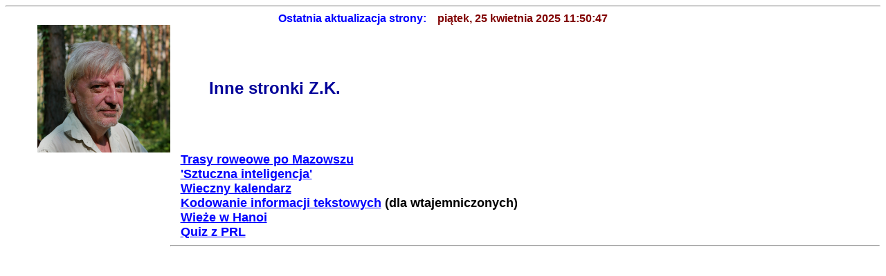

--- FILE ---
content_type: text/html
request_url: http://kasprzycki.eu/menu.html
body_size: 1507
content:
<html> 
<link rel="shortcut icon" href="img/zbykas.ico" type="image/x-icon">
<style>
A:link, A:visited {color:blue;text-decoration: underline}
A:hover {color:red;text-decoration: none}
</style>
<script language="javascript">
function sprawdz() 
{var logi = ["Aga", "ja", "aga", "Agnieszka","agnieszka","z"];
var x=document.nwd.l1.value;
var y=document.nwd.l2.value;
if (x=="" || y=="") 
{window.alert("Niestety, z�e te dane!");
zeruj();
document.nwd.l1.value="Z�e dane!";

return;
};
if (!logi.includes(x))
{window.alert("Niestety, z�e te dane!");
zeruj();
document.nwd.l1.value="Z�e dane!";
return;
}
window.location.href="dane/"+y+".html";
};
function zeruj()
{document.nwd.l1.value="";
document.nwd.l2.value="";
};
</script>
<body onload="javascript:zeruj()"
bgcolor="white">
<hr>
<script language="JavaScript">
function initArray()
{
this.length = initArray.arguments.length
for (var i=0;i<this.length;i++)
this[i+1] = initArray.arguments[i]
}
var DOWArray = new initArray("niedziela", "poniedzia�ek", "wtorek", "�roda",
"czwartek", "pi�tek", "sobota");
var MOYArray = new initArray("stycznia", "lutego", "marca", "kwietnia", "maja",
"czerwca", "lipca", "sierpnia","wrze�nia", "pa�dziernika", "listopada",
"grudnia");
var LastModDate = new Date(document.lastModified);
var i; 
document.write("<b><center><font size='3' face='Arial'  color='blue'>Ostatnia aktualizacja strony:&nbsp;&nbsp;&nbsp;&nbsp;<font color='#800000'>");
document.write(DOWArray[(LastModDate.getDay()+1)],", ");
document.write(LastModDate.getDate()," ");
document.write(MOYArray[(LastModDate.getMonth()+1)]," ");
i=LastModDate.getYear();
if (i<1900) {i=i+1900;}
document.write(i," ");
i=LastModDate.getHours();
document.write(i,":");
i=LastModDate.getMinutes();
document.write(i,":");
i=LastModDate.getSeconds();
document.write(i,"");
zeruj();
</script>
<font size="5"><b>
<table border="0" cellpadding="0" style="border-collapse: collapse" width="1261" id="table1">
	<tr>
		<td width="236">
		<img border="0" src="img/f3.jpg" width="192" height="185" align="right"></td>
		<td align="center">
<font size="5">
<p align="left"><b>
		<font face="Arial" color="#000099">&nbsp;&nbsp;&nbsp;&nbsp;&nbsp;&nbsp;&nbsp; Inne stronki Z.K. </font><font color="#800000">
<span style="font-family: 'Segoe UI Symbol',sans-serif">
&nbsp;&nbsp;</span></font></b></font></td>
	</tr>
	<tr>
		<td width="236" height="85">&nbsp;</td>
		<td height="85"><b><font size="4">&nbsp;&nbsp; 
		</font></b>
<font size="5"><b>
		<font size="4">
<a target="_blank" href="http://kasprzycki.eu/Trasy/">Trasy roweowe po Mazowszu</a></br>&nbsp;&nbsp;
		<a target="_blank" href="ai/index.html">'Sztuczna 
		inteligencja'</a></font></b></font><font size="4"><b><br>&nbsp;&nbsp; </b>
		</font>
<font size="5"><font size="4"><b><a target="_blank" href="k/index.html">Wieczny kalendarz</a> 
		</b></font></font><br>
		<font size="4"><b>&nbsp;&nbsp; <a target="_blank" href="kod/index.html">Kodowanie informacji tekstowych</a> 
		(dla wtajemniczonych)</b></font><br>
		
<font size="5"><b>
		<font size="4">&nbsp;&nbsp; </font></b></font><font size="4"><b>
		<a target="_blank" href="hanoi2.html">Wie�e w Hanoi</a><br>&nbsp;&nbsp;
		<a target="_blank" href="https://docs.google.com/forms/d/e/1FAIpQLSfqvv_pHtTIZT0uMeNEQZ65ybfwePIxTnvURpIAGDDFfGDPqA/viewform?usp=sf_link">Quiz z PRL</a></b></font><hr>
		&nbsp;</td>
	</tr>
</table>
</b>
</body>
</html>